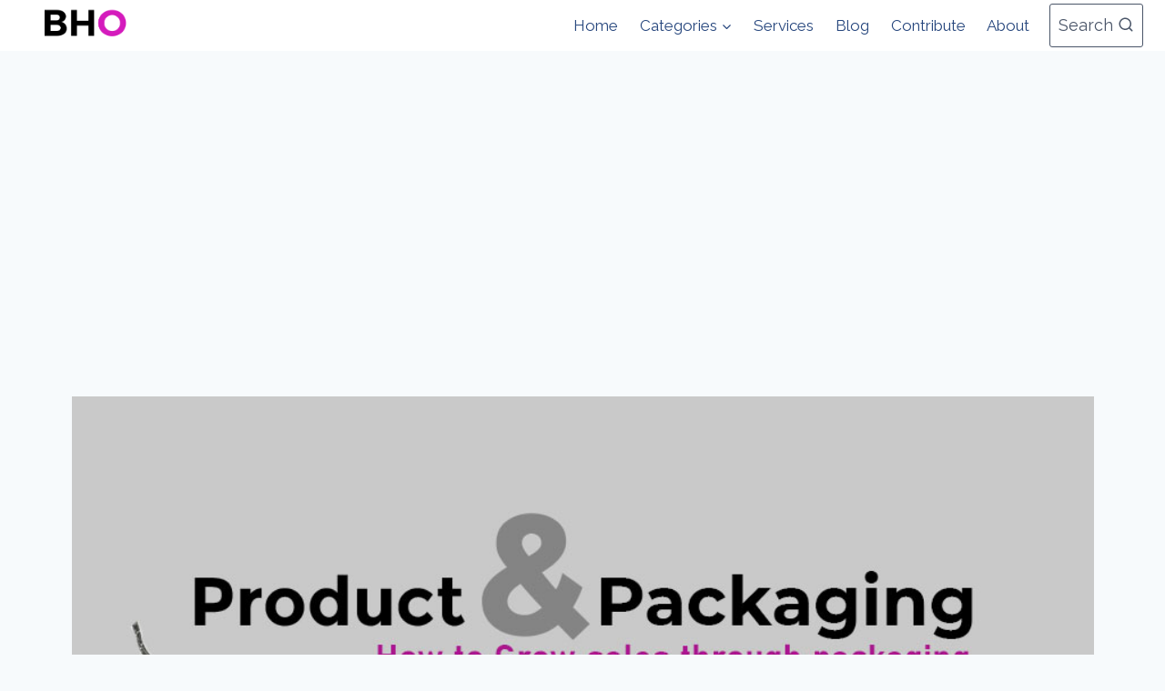

--- FILE ---
content_type: text/html; charset=utf-8
request_url: https://www.google.com/recaptcha/api2/aframe
body_size: 268
content:
<!DOCTYPE HTML><html><head><meta http-equiv="content-type" content="text/html; charset=UTF-8"></head><body><script nonce="1yXZcgQTUX_XMmEwfhShQA">/** Anti-fraud and anti-abuse applications only. See google.com/recaptcha */ try{var clients={'sodar':'https://pagead2.googlesyndication.com/pagead/sodar?'};window.addEventListener("message",function(a){try{if(a.source===window.parent){var b=JSON.parse(a.data);var c=clients[b['id']];if(c){var d=document.createElement('img');d.src=c+b['params']+'&rc='+(localStorage.getItem("rc::a")?sessionStorage.getItem("rc::b"):"");window.document.body.appendChild(d);sessionStorage.setItem("rc::e",parseInt(sessionStorage.getItem("rc::e")||0)+1);localStorage.setItem("rc::h",'1768716099697');}}}catch(b){}});window.parent.postMessage("_grecaptcha_ready", "*");}catch(b){}</script></body></html>

--- FILE ---
content_type: application/javascript
request_url: https://go.ezodn.com/parsonsmaize/chanute.js?a=a&cb=17&dcb=195-0&shcb=34
body_size: 4724
content:
try { function ez_attachEvent(element,evt,func){if(element.addEventListener){element.addEventListener(evt,func,false);}else{element.attachEvent("on"+evt,func);}}
function ez_attachEventWithCapture(element,evt,func,useCapture){if(element.addEventListener){element.addEventListener(evt,func,useCapture);}else{element.attachEvent("on"+evt,func);}}
function ez_detachEvent(element,evt,func){if(element.removeEventListener){element.removeEventListener(evt,func);}else{element.detachEvent("on"+evt,func);}}
function ez_getQueryString(field,url){var href=url?url:window.location.href;var reg=new RegExp('[?&]'+field+'=([^&#]*)','i');var string=reg.exec(href);return string?string[1]:null;}
(function(root,factory){if(typeof define==='function'&&define.amd){define('ezRiveted',[],factory);}else{root.riveted=factory();}}(this,function(){var riveted=(function(){var started=false,stopped=false,turnedOff=false,clockTime=0,startTime=new Date(),clockTimer=null,idleTimer=null,sendEvent,sendUserTiming,reportInterval,scrollDepth=0,idleTimeout,scrollTimer=0;function init(options){options=options||{};reportInterval=parseInt(options.reportInterval,10)||5;idleTimeout=parseInt(options.idleTimeout,10)||30;if(typeof options.eventHandler=='function'){sendEvent=options.eventHandler;}
if(typeof options.userTimingHandler=='function'){sendUserTiming=options.userTimingHandler;}
addListener(document,'keydown',trigger);addListener(document,'click',trigger);addListener(document,'touchstart',trigger);addListener(window,'mousemove',throttle(trigger,500));addListener(window,'scroll',triggerScroll);addListener(document,'visibilitychange',visibilityChange);addListener(document,'webkitvisibilitychange',visibilityChange);}
function triggerScroll(){if(scrollTimer>0){clearTimeout(scrollTimer);}
setIdle();scrollTimer=setTimeout(function(){stopScroll();},50);}
function stopScroll(){clearTimeout(scrollTimer);trigger();setScrollDepth();}
function setScrollDepth(){var h=document.documentElement,b=document.body,st='scrollTop',sh='scrollHeight';var percent=0;if(b.clientHeight<h.clientHeight){percent=100*((h[st]||b[st])+b.clientHeight)/(h[sh]||b[sh]);}else{percent=100*((h[st]||b[st])+h.clientHeight)/(h[sh]||b[sh]);}
if(percent>scrollDepth){scrollDepth=percent;}}
function throttle(func,wait){var context,args,result;var timeout=null;var previous=0;var later=function(){previous=new Date;timeout=null;result=func.apply(context,args);};return function(){var now=new Date;if(!previous)previous=now;var remaining=wait-(now-previous);context=this;args=arguments;if(remaining<=0){clearTimeout(timeout);timeout=null;previous=now;result=func.apply(context,args);}else if(!timeout){timeout=setTimeout(later,remaining);}
return result;};}
function addListener(element,eventName,handler){if(element.addEventListener){element.addEventListener(eventName,handler,false);}
else if(element.attachEvent){element.attachEvent('on'+eventName,handler);}
else{element['on'+eventName]=handler;}}
sendUserTiming=function(timingValue){};sendEvent=function(time){};function setIdle(){clearTimeout(idleTimer);stopClock();}
function visibilityChange(){if(document.hidden||document.webkitHidden){setIdle();}}
function clock(){clockTime+=1;if(clockTime>0&&(clockTime%reportInterval===0)){sendEvent(clockTime);}}
function stopClock(){stopped=true;clearInterval(clockTimer);}
function turnOff(){setIdle();turnedOff=true;}
function turnOn(){turnedOff=false;}
function restartClock(){stopped=false;clearInterval(clockTimer);clockTimer=setInterval(clock,1000);}
function getEngagedTime(){return Math.round(clockTime);}
function getScrollDepth(){return Math.round(scrollDepth);}
function startRiveted(){var currentTime=new Date();var diff=currentTime-startTime;started=true;sendUserTiming(diff);clockTimer=setInterval(clock,1000);}
function resetRiveted(){startTime=new Date();clockTime=0;started=false;stopped=false;clearInterval(clockTimer);clearTimeout(idleTimer);}
function trigger(){if(turnedOff){return;}
if(!started){startRiveted();}
if(stopped){restartClock();}
clearTimeout(idleTimer);idleTimer=setTimeout(setIdle,idleTimeout*1000+100);}
return{init:init,trigger:trigger,setIdle:setIdle,on:turnOn,off:turnOff,reset:resetRiveted,getTime:getEngagedTime,getScrollDepth:getScrollDepth};})();return riveted;}));var initEzux=function(){var storedPerf=false;var debug=ez_getQueryString('ezux_debug')=="1",counts={copyPaste:0,shares:0},last={copyPasteCount:0,engagedTime:0,isEngagedPage:0,scrollDepth:0,unloadTime:0,shareCount:0},current={et:0,tos:0,},maxEngagedSeconds=1800,pvID=_ezaq["page_view_id"],secondsUntilEngaged=10,startTime=new Date(),timer,totals={engagedAdded:0,tosAdded:0},unloadedTimeDelayMs=3000,visbilityChangeFunc=null;var evts={copyPaste:function(){counts.copyPaste++;},load:function(e){storePerformance();addPaintTimings();addConnectionInfo();},pageLeaveHandler:function(e){var currentTime=(new Date).getTime();if(last.unloadTime===0||currentTime>(last.unloadTime+unloadedTimeDelayMs)){storeTimes();storePerformance();pixels.addPageLeaveData(e);last.unloadTime=currentTime;}},pageshow:function(e){var cnAwesome=getCookieName('ezoawesome'),cvAwesome=getCookie(cnAwesome);if(cvAwesome.length>0){log("Bounce ("+cnAwesome+") detected with val "+cvAwesome);storeAdBounce(cvAwesome);expireCookie(cnAwesome);}},pageshare:function(e){counts.shares++;pixels.addPageShares();},addUnloadTime:function(e){if(e.type==="beforeunload"){pixels.addUnloadTime();}}};var pixels={addCopyPaste:function(){if(counts.copyPaste>0&&counts.copyPaste!=last.copyPasteCount){__ez.bit.Add(pvID,[(new __ezDotData('copy_paste_count',counts.copyPaste))]);last.copyPasteCount=counts.copyPaste;}},addDeviceSizes:function(){log("Storing device sizes");__ez.bit.Add(pvID,[(new __ezDotData('device_width',screen.width)),(new __ezDotData('device_height',screen.height))]);},addEngagedTimes:function(t){if(t!=last.engagedTime){__ez.bit.Add(pvID,[(new __ezDotData('engaged_time',t))]);last.engagedTime=t;}},addIsEngagedPage:function(t){if(last.isEngagedPage==0&&isEngagedPage(t)){__ez.bit.Add(pvID,[(new __ezDotData('is_engaged_page',1))]);last.isEngagedPage=1;}},addIsFirstEngagedPage:function(t){var ckName=getCookieName("ezux_ifep");if(getCookie(ckName).length==0&&isEngagedPage(t)){log("Adding first engaged cookie");__ez.ck.setByCat(ckName,"true"+"; path=/","understand_audiences",false);__ez.bit.Add(pvID,[(new __ezDotData('is_first_engaged_page',1))]);}},addLanguage:function(){log("Storing language tag");var languageTag=window.navigator.userLanguage||window.navigator.language;var tagArray=languageTag.split('-');if(typeof languageTag!=='undefined'&&languageTag!==''){if(languageTag.length>36){languageTag=languageTag.substring(0,36);}
__ez.bit.Add(pvID,[(new __ezDotData('language_tag',languageTag))]);}
if(tagArray.length>=2){var primaryLanguageSubtag=tagArray[0];if(primaryLanguageSubtag>8){primaryLanguageSubtag=primaryLanguageSubtag.substring(0,8);}
__ez.bit.Add(pvID,[(new __ezDotData('language_primary_subtag',primaryLanguageSubtag))]);}},addLocalTime:function(){log("Storing local time");var now=new Date();var tzOffset=now.getTimezoneOffset();if(tzOffset<-840||tzOffset>720){return}
var lDate=new Date(now-(tzOffset*60000));if((Math.abs(lDate-now)/3600000)>14){return}
if(!Date.prototype.toISOString){(function(){function pad(number){if(number<10){return '0'+number;}
return number;}
Date.prototype.toISOString=function(){return this.getUTCFullYear()+
'-'+pad(this.getUTCMonth()+1)+
'-'+pad(this.getUTCDate())+
'T'+pad(this.getUTCHours())+
':'+pad(this.getUTCMinutes())+
':'+pad(this.getUTCSeconds())+
'.'+(this.getUTCMilliseconds()/1000).toFixed(3).slice(2,5)+
'Z';};}());}
var localDate=lDate.toISOString().slice(0,19).replace('T',' ').split(' ')[0];if(localDate.length<1||localDate[0]=='0'){return}
var localHour=now.getHours();var localDay=now.getDay();__ez.bit.Add(pvID,[(new __ezDotData('t_local_date',localDate)),(new __ezDotData('t_local_hour',localHour)),(new __ezDotData('t_local_day_of_week',localDay)),(new __ezDotData('t_local_timezone',tzOffset))]);},addScrollDepth:function(){var sd=timer.getScrollDepth();if(sd!=last.scrollDepth){__ez.bit.Add(pvID,[(new __ezDotData('scroll_percent_vertical',sd))]);last.scrollDepth=sd;}},addPageShares:function(){if(counts.shares>0&&counts.shares!=last.shareCount){log("[Page Share] Store page shares: "+counts.shares);__ez.bit.Add(pvID,[(new __ezDotData('share',counts.shares))]);last.shareCount=counts.shares;}},addUnloadTime:function(){__ez.bit.Add(pvID,[(new __ezDotData('t_unload',(new Date()).getTime()))]);},addPageLeaveData:function(e){if(typeof timer!='undefined'){var t=timer.getTime();pixels.addEngagedTimes(t);pixels.addCopyPaste();pixels.addScrollDepth();pixels.addIsEngagedPage(t);pixels.addIsFirstEngagedPage(t);pixels.addPageShares();log('Unload ('+e.type+')');}}};function init(){initVars();pixels.addDeviceSizes();pixels.addLocalTime();pixels.addLanguage();attachListeners();startRiveted();}
function initVars(){debug=ez_getQueryString('ezux_debug')=="1",counts={copyPaste:0,shares:0},last={copyPasteCount:0,engagedTime:0,isEngagedPage:0,scrollDepth:0,unloadTime:0,shareCount:0},current={et:getCookie(getCookieName("ezux_et")),tos:getCookie(getCookieName("ezux_tos")),},maxEngagedSeconds=1800,pvID=_ezaq["page_view_id"],secondsUntilEngaged=10,startTime=new Date(),timer,totals={engagedAdded:0,tosAdded:0},unloadedTimeDelayMs=3000,visbilityChangeFunc=null;}
function destroy(){removeListeners();stopRiveted();}
function addListener(element,eventName,handler){if(element.addEventListener){element.addEventListener(eventName,handler,false);}else if(element.attachEvent){element.attachEvent('on'+eventName,handler);}else{element['on'+eventName]=handler;}}
function removeListener(element,eventName,handler){if(element.removeEventListener){element.removeEventListener(eventName,handler,false);}else if(element.detachEvent){element.detachEvent('on'+eventName,handler);}else{delete element['on'+eventName];}}
function attachListeners(){__ez.bit.AddPageLeaveFn(evts.pageLeaveHandler)
__ez.bit.AddPageLeaveFn(evts.addUnloadTime)
addListener(document,'copy',evts.copyPaste);addListener(document,'cut',evts.copyPaste);addListener(document,'paste',evts.copyPaste);if(document.readyState==='complete'){evts.load();}else{addListener(window,'load',evts.load);}
addListener(window,'pageshow',evts.pageshow);attachPageShareListeners();if(document.addEventListener){var visibilityChangeEventInfo=getVisibilityChangeEventInfo();visbilityChangeFunc=function(e){if(!document[visibilityChangeEventInfo.hiddenPropName]){evts.pageshow(e);}};document.addEventListener(visibilityChangeEventInfo.visibilityChangeEventName,visbilityChangeFunc,false);}}
function getVisibilityChangeEventInfo(){var hiddenPropName,visibilityChangeEventName;if(typeof document.hidden!=="undefined"){hiddenPropName="hidden";visibilityChangeEventName="visibilitychange";}else if(typeof document.msHidden!=="undefined"){hiddenPropName="msHidden";visibilityChangeEventName="msvisibilitychange";}else if(typeof document.webkitHidden!=="undefined"){hiddenPropName="webkitHidden";visibilityChangeEventName="webkitvisibilitychange";}
return{hiddenPropName:hiddenPropName,visibilityChangeEventName:visibilityChangeEventName};}
function removeListeners(){removeListener(document,'copy',evts.copyPaste);removeListener(document,'cut',evts.copyPaste);removeListener(document,'paste',evts.copyPaste);removeListener(window,'load',evts.load);removeListener(window,'pageshow',evts.pageshow);removePageShareListeners();if(document.removeEventListener){var visibilityChangeEventInfo=getVisibilityChangeEventInfo();document.removeEventListener(visibilityChangeEventInfo.visibilityChangeEventName,visbilityChangeFunc,false);}}
function attachPageShareListeners(){var socialLinks=getSocialLinks();if(debug){var links=socialLinks.map(function(elm){return elm.href;});if(typeof links!=="undefined"){log("[Page Share] "+links.join(', '));}}
for(var i=0;i<socialLinks.length;i++){addListener(socialLinks[i],'click',evts.pageshare);}}
function removePageShareListeners(){var socialLinks=getSocialLinks();for(var i=0;i<socialLinks.length;i++){removeListener(socialLinks[i],'click',evts.pageshare);}}
function getSocialLinks(){var socialLinks=[];socialLinks.push.apply(socialLinks,document.querySelectorAll('a[href*="facebook.com/sharer/sharer.php"]'));socialLinks.push.apply(socialLinks,document.querySelectorAll('a[href*="facebook.com/sharer.php"]'));socialLinks.push.apply(socialLinks,document.querySelectorAll('a[href*="facebook.com/share.php"]'));socialLinks.push.apply(socialLinks,document.querySelectorAll('div[class*="fb-share-button"]'));socialLinks.push.apply(socialLinks,document.querySelectorAll('a[href*="twitter.com/share"]'));socialLinks.push.apply(socialLinks,document.querySelectorAll('a[href*="twitter.com/intent/tweet"]'));socialLinks.push.apply(socialLinks,document.querySelectorAll('iframe[class*="twitter-share-button"]'));socialLinks.push.apply(socialLinks,document.querySelectorAll('a[href*="plus.google.com/share"]'));socialLinks.push.apply(socialLinks,document.querySelectorAll('iframe[src*="apis.google.com/u/0/se/0/_/+1/sharebutton"]'));socialLinks.push.apply(socialLinks,document.querySelectorAll('a[href*="linkedin.com/cws/share"]'));socialLinks.push.apply(socialLinks,document.querySelectorAll('a[href*="linkedin.com/shareArticle"]'));socialLinks.push.apply(socialLinks,document.querySelectorAll('a[href*="pinterest.com/pin/create/button"]'));socialLinks.push.apply(socialLinks,document.querySelectorAll('a[href*="pinterest.com/pin/create/bookmarklet"]'));socialLinks.push.apply(socialLinks,document.querySelectorAll('a[href*="tumblr.com/share/link"]'));socialLinks.push.apply(socialLinks,document.querySelectorAll('a[href*="reddit.com/submit"]'));return socialLinks;}
function expireCookie(cname){log("Deleting "+cname);document.cookie=cname+'=; expires=Thu, 01 Jan 1970 00:00:01 GMT; path=/';}
function getCookie(cname){var name=cname+"=";var decodedCookie=decodeURIComponent(document.cookie);var ca=decodedCookie.split(';');for(var i=0;i<ca.length;i++){var c=ca[i];while(c.charAt(0)==' '){c=c.substring(1);}
if(c.indexOf(name)==0){return c.substring(name.length,c.length);}}
return "";}
function getCookieName(cname){if(typeof did!=="undefined"&&did!==""){return cname+"_"+did}else if(typeof _ezaq!=="undefined"&&_ezaq.hasOwnProperty("domain_id")){return cname+"_"+_ezaq.domain_id;}
return cname;}
function getSecondsOnPage(){return(new Date()-startTime)/1000;}
function isEngagedPage(t){return t>=secondsUntilEngaged;}
function log(msg){if(debug)console.info("[UX] "+msg);}
function startRiveted(){if(typeof define==='function'&&define.amd){require(['ezRiveted'],function(riveted){initializeTimer(riveted);})}else if(typeof riveted!='undefined'){initializeTimer(riveted);}else{setTimeout(startRiveted,1000);}}
function stopRiveted(){if(typeof riveted!=="undefined"){timer=riveted;timer.reset();}}
function initializeTimer(riveted){timer=riveted;timer.init({reportInterval:5,idleTimeout:30,eventHandler:function(){if(timer.getTime()>=maxEngagedSeconds){log('Turning off timer');timer.off();}}});}
function storePerformance(){log("[Performance] Store performance");if((storedPerf!=true&&window.performance)){var performanceNavigationTimingEntry=performance.getEntriesByType("navigation")[0];if(performanceNavigationTimingEntry&&performanceNavigationTimingEntry.connectEnd>0){var nav_start=performance.timeOrigin;var connect=performanceNavigationTimingEntry.connectEnd;var resp_start=performanceNavigationTimingEntry.responseStart;var resp_end=performanceNavigationTimingEntry.responseEnd;var interactive=performanceNavigationTimingEntry.domInteractive;var contloaded=performanceNavigationTimingEntry.domContentLoadedEventEnd;var complete=performanceNavigationTimingEntry.domComplete;if(nav_start>0&&complete>0){var navtye_string=performanceNavigationTimingEntry.type
var navtype=0;var redirect_count=performanceNavigationTimingEntry.redirectCount;switch(navtye_string){case "navigate":navtype=0;break
case "reload":navtype=1;break;case "back_forward":navtype=2;break
case "prerender":navtype=255;break
default:navtype=255;break}
__ez.bit.Add(pvID,[(new __ezDotData('navigation_type',navtype)),(new __ezDotData('redirect_count',redirect_count))]);perf_vals={};var perf_nav_to_connect=Math.round(connect);var perf_connect_to_resp_start=Math.round(resp_start);var perf_resp_time=Math.round(resp_end-resp_start);var perf_interactive=Math.round(interactive-resp_end);var perf_contentloaded=Math.round(contloaded-resp_end);var perf_complete=Math.round(complete-resp_end);__ez.bit.Add(pvID,[(new __ezDotData('perf_is_tracked',1)),(new __ezDotData('perf_nav_to_connect',perf_nav_to_connect)),(new __ezDotData('perf_connect_to_resp_start',perf_connect_to_resp_start)),(new __ezDotData('perf_resp_time',perf_resp_time)),(new __ezDotData('perf_interactive',perf_interactive)),(new __ezDotData('perf_contentloaded',perf_contentloaded)),(new __ezDotData('perf_complete',perf_complete))]);log("[Performance] perf_nav_to_connect: "+perf_nav_to_connect);log("[Performance] perf_connect_to_resp_start: "+perf_connect_to_resp_start);log("[Performance] perf_resp_time: "+perf_resp_time);log("[Performance] perf_interactive: "+perf_interactive);log("[Performance] perf_contentloaded: "+perf_contentloaded);log("[Performance] perf_complete: "+perf_complete);storedPerf=true;}}}}
function storeTimes(){if(!timer){return;}
var ckEt=getCookieName("ezux_et"),ckTos=getCookieName("ezux_tos"),et=timer.getTime()-totals.engagedAdded,tos=getSecondsOnPage()-totals.tosAdded;if(et==last.engagedTime){et=0;}
current.et=parseInt(et)+parseInt(current.et==""?0:current.et);current.tos=parseInt(tos)+parseInt(current.tos==""?0:current.tos);log("[Times] Total Engaged: "+current.et+" (+"+et+")");log("[Times] Total TOS: "+current.tos+" (+"+tos+")");__ez.ck.setByCat(ckEt,current.et+"; path=/","understand_audiences",false);__ez.ck.setByCat(ckTos,current.tos+"; path=/","understand_audiences",false);totals.engagedAdded+=et;totals.tosAdded+=tos;}
function storeAdBounce(cv){var vals=cv.split(' ');if(vals.length!==2){log("Invalid ezoawesome cookie value");}
var impId=vals[0],clickTime=vals[1];if(isNaN(clickTime)){return;}
var bounceTime=Math.floor((Date.now()-clickTime)/1000);__ez.pel.AddById(impId,[(new __ezDotData('click_bounce_time',bounceTime))]);log("[Bounce] impId: "+impId);log("[Bounce] bounceTime: "+bounceTime);}
function addPaintTimings(){if(typeof performance!=='undefined'&&performance!==null){var paintTimings=performance.getEntriesByType('paint');var fp=paintTimings.find(function(timing){return timing.name==='first-paint'});var fcp=paintTimings.find(function(timing){return timing.name==='first-contentful-paint'});if(typeof fp!=="undefined"&&fp!==null){var fpTime=Math.round(fp.startTime);__ez.bit.Add(pvID,[(new __ezDotData('first_paint',fpTime))]);log("first_paint: "+fpTime);}
if(typeof fcp!=="undefined"&&fcp!==null){var fcpTime=Math.round(fcp.startTime);__ez.bit.Add(pvID,[(new __ezDotData('first_contentful_paint',fcpTime))]);log("first_contentful_paint: "+fcpTime);}}}
function addConnectionInfo(){var connection=navigator.connection||navigator.mozConnection||navigator.webkitConnection;if(typeof connection!=="undefined"&&connection!==null){var type=connection.effectiveType;var downlink=connection.downlink;var rtt=connection.rtt;if(typeof type!=="undefined"&&type!==null){__ez.bit.Add(pvID,[(new __ezDotData('connection_effective_type',type))]);log("connection_effective_type: "+type);}
if(typeof downlink!=="undefined"&&downlink!==null){__ez.bit.Add(pvID,[(new __ezDotData('connection_downlink',downlink))]);log("connection_downlink: "+downlink);}
if(typeof rtt!=="undefined"&&rtt!==null){__ez.bit.Add(pvID,[(new __ezDotData('connection_rtt',rtt))]);log("connection_rtt: "+rtt);}}}
init();window.ezux={init:init,destroy:destroy};};if(typeof _ezaq!=="undefined"&&_ezaq.hasOwnProperty("page_view_id")){initEzux();}} catch(err) {var hREED = function(er) {return function() {reportEzError(er, "/parsonsmaize/chanute.js")}}; typeof reportEzError==="function"?hREED(err):window.addEventListener('reportEzErrorDefined',hREED(err), {once: true}); console.error(err);}